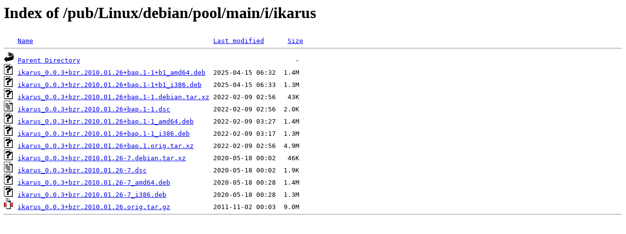

--- FILE ---
content_type: text/html;charset=ISO-8859-1
request_url: http://rsync5.jp.gentoo.org/pub/Linux/debian/pool/main/i/ikarus/
body_size: 2695
content:
<!DOCTYPE HTML PUBLIC "-//W3C//DTD HTML 3.2 Final//EN">
<html>
 <head>
  <title>Index of /pub/Linux/debian/pool/main/i/ikarus</title>
 </head>
 <body>
<h1>Index of /pub/Linux/debian/pool/main/i/ikarus</h1>
<pre><img src="/icons/blank.gif" alt="Icon "> <a href="?C=N;O=D">Name</a>                                              <a href="?C=M;O=A">Last modified</a>      <a href="?C=S;O=A">Size</a>  <hr><img src="/icons/back.gif" alt="[PARENTDIR]"> <a href="/pub/Linux/debian/pool/main/i/">Parent Directory</a>                                                       -   
<img src="/icons/unknown.gif" alt="[   ]"> <a href="ikarus_0.0.3+bzr.2010.01.26+bap.1-1+b1_amd64.deb">ikarus_0.0.3+bzr.2010.01.26+bap.1-1+b1_amd64.deb</a>  2025-04-15 06:32  1.4M  
<img src="/icons/unknown.gif" alt="[   ]"> <a href="ikarus_0.0.3+bzr.2010.01.26+bap.1-1+b1_i386.deb">ikarus_0.0.3+bzr.2010.01.26+bap.1-1+b1_i386.deb</a>   2025-04-15 06:33  1.3M  
<img src="/icons/unknown.gif" alt="[   ]"> <a href="ikarus_0.0.3+bzr.2010.01.26+bap.1-1.debian.tar.xz">ikarus_0.0.3+bzr.2010.01.26+bap.1-1.debian.tar.xz</a> 2022-02-09 02:56   43K  
<img src="/icons/text.gif" alt="[TXT]"> <a href="ikarus_0.0.3+bzr.2010.01.26+bap.1-1.dsc">ikarus_0.0.3+bzr.2010.01.26+bap.1-1.dsc</a>           2022-02-09 02:56  2.0K  
<img src="/icons/unknown.gif" alt="[   ]"> <a href="ikarus_0.0.3+bzr.2010.01.26+bap.1-1_amd64.deb">ikarus_0.0.3+bzr.2010.01.26+bap.1-1_amd64.deb</a>     2022-02-09 03:27  1.4M  
<img src="/icons/unknown.gif" alt="[   ]"> <a href="ikarus_0.0.3+bzr.2010.01.26+bap.1-1_i386.deb">ikarus_0.0.3+bzr.2010.01.26+bap.1-1_i386.deb</a>      2022-02-09 03:17  1.3M  
<img src="/icons/unknown.gif" alt="[   ]"> <a href="ikarus_0.0.3+bzr.2010.01.26+bap.1.orig.tar.xz">ikarus_0.0.3+bzr.2010.01.26+bap.1.orig.tar.xz</a>     2022-02-09 02:56  4.9M  
<img src="/icons/unknown.gif" alt="[   ]"> <a href="ikarus_0.0.3+bzr.2010.01.26-7.debian.tar.xz">ikarus_0.0.3+bzr.2010.01.26-7.debian.tar.xz</a>       2020-05-18 00:02   46K  
<img src="/icons/text.gif" alt="[TXT]"> <a href="ikarus_0.0.3+bzr.2010.01.26-7.dsc">ikarus_0.0.3+bzr.2010.01.26-7.dsc</a>                 2020-05-18 00:02  1.9K  
<img src="/icons/unknown.gif" alt="[   ]"> <a href="ikarus_0.0.3+bzr.2010.01.26-7_amd64.deb">ikarus_0.0.3+bzr.2010.01.26-7_amd64.deb</a>           2020-05-18 00:28  1.4M  
<img src="/icons/unknown.gif" alt="[   ]"> <a href="ikarus_0.0.3+bzr.2010.01.26-7_i386.deb">ikarus_0.0.3+bzr.2010.01.26-7_i386.deb</a>            2020-05-18 00:28  1.3M  
<img src="/icons/compressed.gif" alt="[   ]"> <a href="ikarus_0.0.3+bzr.2010.01.26.orig.tar.gz">ikarus_0.0.3+bzr.2010.01.26.orig.tar.gz</a>           2011-11-02 00:03  9.0M  
<hr></pre>
</body></html>
